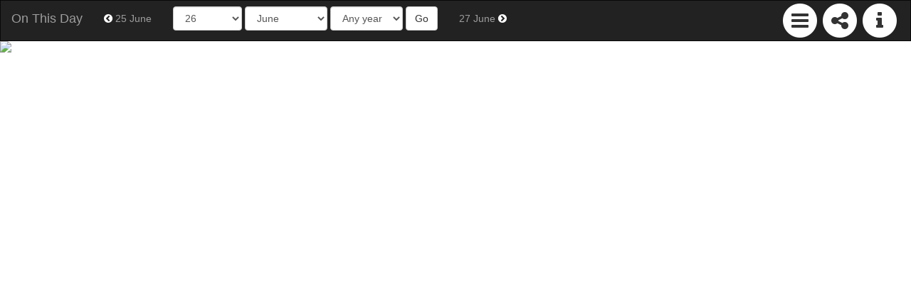

--- FILE ---
content_type: text/html; charset=utf-8
request_url: https://culturepics.org/on-this-day/?day=26&month=06&source=europeana&collection=Stiftelsen%20Nordiska%20museet&source=europeana&collection=Stiftelsen%20Nordiska%20museet
body_size: 8570
content:
<!DOCTYPE HTML>
<html prefix="og: http://ogp.me/ns#">
<head>



<head>
	<meta charset="utf-8">
    <meta name="viewport" content="width=device-width, initial-scale=1">
	<meta property="og:description" content="Explore images taken on this day in history - discover and share" />
	<meta property="og:image" content="" />
	<meta property="og:site_name" content="CulturePics" />
	<meta property="og:title" content="'On This Day' from culturepics.org" />
	<meta property="og:url" content="http://culturepics.org/on-this-day" />
	<meta property="og:type" content="article" />

	<link rel="stylesheet" type="text/css" href="css/normalize.css" />
	<link rel="stylesheet" type="text/css" href="css/main.css" />
	<link rel="stylesheet" href="https://maxcdn.bootstrapcdn.com/bootstrap/3.3.6/css/bootstrap.min.css" integrity="sha384-1q8mTJOASx8j1Au+a5WDVnPi2lkFfwwEAa8hDDdjZlpLegxhjVME1fgjWPGmkzs7" crossorigin="anonymous">
	<link rel="stylesheet" href="https://maxcdn.bootstrapcdn.com/font-awesome/4.4.0/css/font-awesome.min.css">
	<link rel="stylesheet" href="css/blueimp-gallery.min.css">
	<link rel="stylesheet" href="css/bootstrap-image-gallery.min.css">

<title>On This Day - from culturepics.org</title>
<script type="text/javascript">

  var _gaq = _gaq || [];
  _gaq.push(['_setAccount', 'UA-47293757-1']);
  _gaq.push(['_trackPageview']);

  (function() {
    var ga = document.createElement('script'); ga.type = 'text/javascript'; ga.async = true;
    ga.src = ('https:' == document.location.protocol ? 'https://ssl' : 'http://www') + '.google-analytics.com/ga.js';
    var s = document.getElementsByTagName('script')[0]; s.parentNode.insertBefore(ga, s);
  })();

</script>
<style>
.item { width: INF% }
.sourceLink {font-size: 1em; font-weight: bold; padding: 8px 2px 2px 2px;}
.collectionLink {font-size: 0.9em; padding:0px 2px 2px 6px;}
</style>
</head>
<body>
<nav class="navbar navbar-inverse ">
  <div class="container-fluid">
    <!-- Brand and toggle get grouped for better mobile display -->
    <div class="navbar-header">
      <button type="button" class="navbar-toggle collapsed" data-toggle="collapse" data-target="#bs-example-navbar-collapse-1" aria-expanded="false">
        <span class="sr-only">Toggle navigation</span>
        <span class="icon-bar"></span>
        <span class="icon-bar"></span>
        <span class="icon-bar"></span>
      </button>
      <a class="navbar-brand" href="index.php?&source=europeana&collection=Stiftelsen Nordiska museet">On This Day</a>
    </div>

    <!-- Collect the nav links, forms, and other content for toggling -->
	<div class="collapse navbar-collapse" id="bs-example-navbar-collapse-1">
		<ul class="nav navbar-nav navbar-right">
			<li id="menuicon" class="fa-stack fa-2x fa-pull-left">
				<i class="fa fa-circle fa-stack-2x fa-inverse"></i>
				<i class="fa fa-bars fa-stack-1x"></i>
			</li>
			<li id="shareicon" class="fa-stack fa-2x fa-pull-left">
				<i class="fa fa-circle fa-stack-2x fa-inverse"></i>
				<i class="fa fa-share-alt fa-stack-1x"></i>
			</li>
			<li id="infoicon" class="fa-stack fa-2x fa-pull-left">
				<i class="fa fa-circle fa-stack-2x fa-inverse"></i>
				<i class="fa fa-info fa-stack-1x"></i>
			</li>
		</ul>
		<ul class="nav navbar-nav">

			<li id='linkprev'>
				<a href="?day=25&month=06&source=europeana&collection=Stiftelsen Nordiska museet&source=europeana&collection=Stiftelsen Nordiska museet"><i class="fa fa-chevron-circle-left fa-inverse fa-1x"></i> 25 June</a>			</li>
			<form class="navbar-form navbar-left" role="search" action='index.php' method='GET'>
				<div class="form-group">
          <input type="hidden" name="source" value="europeana">
          <input type="hidden" name="collection" value="Stiftelsen Nordiska museet">
					<select name='day' class="form-control">
						<option value=''>Any day</option>
						<option value='1'>1</option><option value='2'>2</option><option value='3'>3</option><option value='4'>4</option><option value='5'>5</option><option value='6'>6</option><option value='7'>7</option><option value='8'>8</option><option value='9'>9</option><option value='10'>10</option><option value='11'>11</option><option value='12'>12</option><option value='13'>13</option><option value='14'>14</option><option value='15'>15</option><option value='16'>16</option><option value='17'>17</option><option value='18'>18</option><option value='19'>19</option><option value='20'>20</option><option value='21'>21</option><option value='22'>22</option><option value='23'>23</option><option value='24'>24</option><option value='25'>25</option><option value='26' selected >26</option><option value='27'>27</option><option value='28'>28</option><option value='29'>29</option><option value='30'>30</option><option value='31'>31</option>					</select>
					<select name="month" class="form-control">
						<option value="">Any month</option>
						<option value='1'>January</option><option value='2'>February</option><option value='3'>March</option><option value='4'>April</option><option value='5'>May</option><option value='6' selected >June</option><option value='7'>July</option><option value='8'>August</option><option value='9'>September</option><option value='10'>October</option><option value='11'>November</option><option value='12'>December</option>					</select>
					<select name="year" class="form-control">
						<option value="">Any year</option>
						<option value='1800'>1800</option><option value='1801'>1801</option><option value='1802'>1802</option><option value='1803'>1803</option><option value='1804'>1804</option><option value='1805'>1805</option><option value='1806'>1806</option><option value='1807'>1807</option><option value='1808'>1808</option><option value='1809'>1809</option><option value='1810'>1810</option><option value='1811'>1811</option><option value='1812'>1812</option><option value='1813'>1813</option><option value='1814'>1814</option><option value='1815'>1815</option><option value='1816'>1816</option><option value='1817'>1817</option><option value='1818'>1818</option><option value='1819'>1819</option><option value='1820'>1820</option><option value='1821'>1821</option><option value='1822'>1822</option><option value='1823'>1823</option><option value='1824'>1824</option><option value='1825'>1825</option><option value='1826'>1826</option><option value='1827'>1827</option><option value='1828'>1828</option><option value='1829'>1829</option><option value='1830'>1830</option><option value='1831'>1831</option><option value='1832'>1832</option><option value='1833'>1833</option><option value='1834'>1834</option><option value='1835'>1835</option><option value='1836'>1836</option><option value='1837'>1837</option><option value='1838'>1838</option><option value='1839'>1839</option><option value='1840'>1840</option><option value='1841'>1841</option><option value='1842'>1842</option><option value='1843'>1843</option><option value='1844'>1844</option><option value='1845'>1845</option><option value='1846'>1846</option><option value='1847'>1847</option><option value='1848'>1848</option><option value='1849'>1849</option><option value='1850'>1850</option><option value='1851'>1851</option><option value='1852'>1852</option><option value='1853'>1853</option><option value='1854'>1854</option><option value='1855'>1855</option><option value='1856'>1856</option><option value='1857'>1857</option><option value='1858'>1858</option><option value='1859'>1859</option><option value='1860'>1860</option><option value='1861'>1861</option><option value='1862'>1862</option><option value='1863'>1863</option><option value='1864'>1864</option><option value='1865'>1865</option><option value='1866'>1866</option><option value='1867'>1867</option><option value='1868'>1868</option><option value='1869'>1869</option><option value='1870'>1870</option><option value='1871'>1871</option><option value='1872'>1872</option><option value='1873'>1873</option><option value='1874'>1874</option><option value='1875'>1875</option><option value='1876'>1876</option><option value='1877'>1877</option><option value='1878'>1878</option><option value='1879'>1879</option><option value='1880'>1880</option><option value='1881'>1881</option><option value='1882'>1882</option><option value='1883'>1883</option><option value='1884'>1884</option><option value='1885'>1885</option><option value='1886'>1886</option><option value='1887'>1887</option><option value='1888'>1888</option><option value='1889'>1889</option><option value='1890'>1890</option><option value='1891'>1891</option><option value='1892'>1892</option><option value='1893'>1893</option><option value='1894'>1894</option><option value='1895'>1895</option><option value='1896'>1896</option><option value='1897'>1897</option><option value='1898'>1898</option><option value='1899'>1899</option><option value='1900'>1900</option><option value='1901'>1901</option><option value='1902'>1902</option><option value='1903'>1903</option><option value='1904'>1904</option><option value='1905'>1905</option><option value='1906'>1906</option><option value='1907'>1907</option><option value='1908'>1908</option><option value='1909'>1909</option><option value='1910'>1910</option><option value='1911'>1911</option><option value='1912'>1912</option><option value='1913'>1913</option><option value='1914'>1914</option><option value='1915'>1915</option><option value='1916'>1916</option><option value='1917'>1917</option><option value='1918'>1918</option><option value='1919'>1919</option><option value='1920'>1920</option><option value='1921'>1921</option><option value='1922'>1922</option><option value='1923'>1923</option><option value='1924'>1924</option><option value='1925'>1925</option><option value='1926'>1926</option><option value='1927'>1927</option><option value='1928'>1928</option><option value='1929'>1929</option><option value='1930'>1930</option><option value='1931'>1931</option><option value='1932'>1932</option><option value='1933'>1933</option><option value='1934'>1934</option><option value='1935'>1935</option><option value='1936'>1936</option><option value='1937'>1937</option><option value='1938'>1938</option><option value='1939'>1939</option><option value='1940'>1940</option><option value='1941'>1941</option><option value='1942'>1942</option><option value='1943'>1943</option><option value='1944'>1944</option><option value='1945'>1945</option><option value='1946'>1946</option><option value='1947'>1947</option><option value='1948'>1948</option><option value='1949'>1949</option><option value='1950'>1950</option><option value='1951'>1951</option><option value='1952'>1952</option><option value='1953'>1953</option><option value='1954'>1954</option><option value='1955'>1955</option><option value='1956'>1956</option><option value='1957'>1957</option><option value='1958'>1958</option><option value='1959'>1959</option><option value='1960'>1960</option><option value='1961'>1961</option><option value='1962'>1962</option><option value='1963'>1963</option><option value='1964'>1964</option><option value='1965'>1965</option><option value='1966'>1966</option><option value='1967'>1967</option><option value='1968'>1968</option><option value='1969'>1969</option><option value='1970'>1970</option><option value='1971'>1971</option><option value='1972'>1972</option><option value='1973'>1973</option><option value='1974'>1974</option><option value='1975'>1975</option><option value='1976'>1976</option><option value='1977'>1977</option><option value='1978'>1978</option><option value='1979'>1979</option><option value='1980'>1980</option><option value='1981'>1981</option><option value='1982'>1982</option><option value='1983'>1983</option><option value='1984'>1984</option><option value='1985'>1985</option><option value='1986'>1986</option><option value='1987'>1987</option><option value='1988'>1988</option><option value='1989'>1989</option><option value='1990'>1990</option>					</select>
				</div>
				<button type="submit" class="btn btn-default">Go</button>
			</form>
			<li id='linknext'>
				<a href="?day=27&month=06&source=europeana&collection=Stiftelsen Nordiska museet&source=europeana&collection=Stiftelsen Nordiska museet">27 June <i class="fa fa-chevron-circle-right fa-inverse fa-1x"></i></a>			</li>
		</ul>
    </div><!-- /.navbar-collapse -->
  </div><!-- /.container-fluid -->
</nav>
<div id="boxes">
	<div id="menubox" style="display:none">
		<div id="siteoptions">
			<h3>Quick links</h3>
			<p><a href='index.php?&source=europeana&collection=Stiftelsen Nordiska museet'>On this day</a><br>			<a href='index.php?year=1926&month=1&day=21&source=europeana&collection=Stiftelsen Nordiska museet'>100 years ago</a></p>			<h3>Filters</h3>
			<h4>Source</h4>
			<b><a href='?year=&month=06&day=26'>All <span class='badge'>478</span></a><br></b><span class='sourceLink'><a href='?year=&month=06&day=26&source=AAM'>American Air Museum</a></span><br><span class='collectionLink'><a href='?year=&month=06&day=26&source=AAM&collection=American Air Museum'>American Air Museum <span class='badge'>15</span></a></span><br><b><span class='sourceLink'><a href='?year=&month=06&day=26&source=europeana'>Europeana</a></span><br></b><span class='collectionLink'><a href='?year=&month=06&day=26&source=europeana&collection=Het Nationaal Glasmuseum'>Het Nationaal Glasmuseum <span class='badge'>58</span></a></span><br><span class='collectionLink'><a href='?year=&month=06&day=26&source=europeana&collection=Kulturarv VÃ¤sternorrland'>Kulturarv VÃ¤sternorrland <span class='badge'>13</span></a></span><br><span class='collectionLink'><a href='?year=&month=06&day=26&source=europeana&collection=SjÃ¶historiska museet'>SjÃ¶historiska museet <span class='badge'>12</span></a></span><br><span class='collectionLink'><a href='?year=&month=06&day=26&source=europeana&collection=VÃ¤nersborgs museum'>VÃ¤nersborgs museum <span class='badge'>11</span></a></span><br><span class='collectionLink'><a href='?year=&month=06&day=26&source=europeana&collection=Rijksmuseum'>Rijksmuseum <span class='badge'>7</span></a></span><br><span class='collectionLink'><a href='?year=&month=06&day=26&source=europeana&collection=BohuslÃ¤ns museum'>BohuslÃ¤ns museum <span class='badge'>5</span></a></span><br><span class='collectionLink'><a href='?year=&month=06&day=26&source=europeana&collection=Ã–sterreichische Nationalbibliothek - Austrian National Library'>Ã–sterreichische Nationalbibliothek - Austrian National Library <span class='badge'>2</span></a></span><br><span class='collectionLink'><a href='?year=&month=06&day=26&source=europeana&collection=Flygvapenmuseum'>Flygvapenmuseum <span class='badge'>1</span></a></span><br><span class='collectionLink'><a href='?year=&month=06&day=26&source=europeana&collection=Aaltense Musea'>Aaltense Musea <span class='badge'>1</span></a></span><br><span class='collectionLink'><a href='?year=&month=06&day=26&source=europeana&collection=ModeMuseum Provincie Antwerpen'>ModeMuseum Provincie Antwerpen <span class='badge'>1</span></a></span><br><span class='collectionLink'><a href='?year=&month=06&day=26&source=europeana&collection=Marinmuseum'>Marinmuseum <span class='badge'>1</span></a></span><br><b><span class='collectionLink'><a href='?year=&month=06&day=26&source=europeana&collection=Stiftelsen Nordiska museet'>Stiftelsen Nordiska museet <span class='badge'>1</span></a></span><br></b><span class='sourceLink'><a href='?year=&month=06&day=26&source=flickr'>Flickr Commons</a></span><br><span class='collectionLink'><a href='?year=&month=06&day=26&source=flickr&collection=The U.S. National Archives'>The U.S. National Archives <span class='badge'>5</span></a></span><br><span class='collectionLink'><a href='?year=&month=06&day=26&source=flickr&collection=Vestfoldmuseene | Vestfold Museums'>Vestfoldmuseene | Vestfold Museums <span class='badge'>3</span></a></span><br><span class='collectionLink'><a href='?year=&month=06&day=26&source=flickr&collection=National Library of Ireland on The Commons'>National Library of Ireland on The Commons <span class='badge'>2</span></a></span><br><span class='collectionLink'><a href='?year=&month=06&day=26&source=flickr&collection=State Library and Archives of Florida'>State Library and Archives of Florida <span class='badge'>1</span></a></span><br><span class='collectionLink'><a href='?year=&month=06&day=26&source=flickr&collection=State Library of Queensland, Australia'>State Library of Queensland, Australia <span class='badge'>1</span></a></span><br><span class='collectionLink'><a href='?year=&month=06&day=26&source=flickr&collection=Australian War Memorial collection'>Australian War Memorial collection <span class='badge'>1</span></a></span><br><span class='sourceLink'><a href='?year=&month=06&day=26&source=hds'>Archives de la Plan&eacute;te, Open Data Hautes-de-Seines</a></span><br><span class='collectionLink'><a href='?year=&month=06&day=26&source=hds&collection=DÃ©partement des Hauts-de-Seine, musÃ©e Albert-Kahn'>DÃ©partement des Hauts-de-Seine, musÃ©e Albert-Kahn <span class='badge'>179</span></a></span><br><span class='sourceLink'><a href='?year=&month=06&day=26&source=iwm'>Imperial War Museums</a></span><br><span class='collectionLink'><a href='?year=&month=06&day=26&source=iwm&collection=Ministry Of Information First World War Official Collection'>Ministry Of Information First World War Official Collection <span class='badge'>41</span></a></span><br><span class='collectionLink'><a href='?year=&month=06&day=26&source=iwm&collection=Air Ministry First World War Official Aerial Photographs Collection'>Air Ministry First World War Official Aerial Photographs Collection <span class='badge'>27</span></a></span><br><span class='collectionLink'><a href='?year=&month=06&day=26&source=iwm&collection=Other'>Other <span class='badge'>10</span></a></span><br><span class='collectionLink'><a href='?year=&month=06&day=26&source=iwm&collection=Freeman Roger (mr) Collection'>Freeman Roger (mr) Collection <span class='badge'>7</span></a></span><br><span class='collectionLink'><a href='?year=&month=06&day=26&source=iwm&collection=Bond of Sacrifice portraits'>Bond of Sacrifice portraits <span class='badge'>5</span></a></span><br><span class='collectionLink'><a href='?year=&month=06&day=26&source=iwm&collection=Womens War Work'>Womens War Work <span class='badge'>2</span></a></span><br><span class='collectionLink'><a href='?year=&month=06&day=26&source=iwm&collection=Photographs: Memorial For The Fallen 1 June - July 1918'>Photographs: Memorial For The Fallen 1 June - July 1918 <span class='badge'>2</span></a></span><br><span class='collectionLink'><a href='?year=&month=06&day=26&source=iwm&collection=Medals And Decorations: Military Medal'>Medals And Decorations: Military Medal <span class='badge'>1</span></a></span><br><span class='collectionLink'><a href='?year=&month=06&day=26&source=iwm&collection=War Office Second World War Official Collection'>War Office Second World War Official Collection <span class='badge'>1</span></a></span><br><span class='collectionLink'><a href='?year=&month=06&day=26&source=iwm&collection=The British Army In North-west Europe 1944-1945'>The British Army In North-west Europe 1944-1945 <span class='badge'>1</span></a></span><br><span class='collectionLink'><a href='?year=&month=06&day=26&source=iwm&collection=Broom Albert (mrs)'>Broom Albert (mrs) <span class='badge'>1</span></a></span><br><span class='collectionLink'><a href='?year=&month=06&day=26&source=iwm&collection=Deaths: Nurses Deaths To 1920'>Deaths: Nurses Deaths To 1920 <span class='badge'>1</span></a></span><br><span class='collectionLink'><a href='?year=&month=06&day=26&source=iwm&collection=Photographs: Memorial For The Fallen 1 June 1918'>Photographs: Memorial For The Fallen 1 June 1918 <span class='badge'>1</span></a></span><br><span class='collectionLink'><a href='?year=&month=06&day=26&source=iwm&collection=Italian First World War Official Collection'>Italian First World War Official Collection <span class='badge'>1</span></a></span><br><span class='collectionLink'><a href='?year=&month=06&day=26&source=iwm&collection=Belfast Telegraph Collection'>Belfast Telegraph Collection <span class='badge'>1</span></a></span><br><span class='collectionLink'><a href='?year=&month=06&day=26&source=iwm&collection=Photographs: Memorial For The Fallen 1 July 1918'>Photographs: Memorial For The Fallen 1 July 1918 <span class='badge'>1</span></a></span><br><span class='sourceLink'><a href='?year=&month=06&day=26&source=lives'>Lives of the First World War</a></span><br><span class='collectionLink'><a href='?year=&month=06&day=26&source=lives&collection=Life Story (by date of death)'>Life Story (by date of death) <span class='badge'>42</span></a></span><br><span class='sourceLink'><a href='?year=&month=06&day=26&source=NMM'>National Maritime Museum</a></span><br><span class='collectionLink'><a href='?year=&month=06&day=26&source=NMM&collection=Prints & Drawings'>Prints & Drawings <span class='badge'>8</span></a></span><br><span class='collectionLink'><a href='?year=&month=06&day=26&source=NMM&collection=Ship Plans - Admiralty Collections'>Ship Plans - Admiralty Collections <span class='badge'>3</span></a></span><br><span class='collectionLink'><a href='?year=&month=06&day=26&source=NMM&collection=Oil Paintings'>Oil Paintings <span class='badge'>2</span></a></span><br>			<h4>Year</h4>
			<b><a href='?&month=06&day=26'>All <span class='badge'>1</span></a><br></b><a href='?year=1917&month=06&day=26&source=europeana&collection=Stiftelsen Nordiska museet'>1917 <span class='badge'>1</span></a><br>		</div>
	</div>
	<div id="sharebox" style="display:none">
		<div id="pageoptions">
			<a id="twitterLink" class="twitter popup" href="http://twitter.com/intent/tweet"><i class="fa fa-4x fa-twitter-square fa-pull-left "></i></a>
			<a id="facebookLink" class="facebook popup" href="http://www.facebook.com/sharer/sharer.php"><i class="fa fa-4x fa-facebook-square fa-pull-left "></i></a>
		</div>
	</div>
	<div id="infobox" style="display:none">
		<h1>About this site</h1>
		<p>This site is an expanded and significantly upgraded version of the Flickr Commons based tool I created several years ago.  As well as a major design/UX overhaul, it now includes data from further providers (see full list below). I'd welcome further suggestions as the harvesting tool and database are easily extendable.</p>
		<p>For information, questions and bug reports please contact James Morley <a href="https://twitter.com/jamesinealing">@jamesinealing</a> | <a href="mailto:james@jamesmorley.net">james@jamesmorley.net</a></p>
		<h2>Data sources</h2>
		<h3>Update 16 October 2018</h3>
		<ul><li>Addition of nearly 60,000 superb dated autochromes (one of the earliest commercial colour processes) from the Musée Albert Kahn, accessed through the <a href="https://opendata.hauts-de-seine.fr/explore/dataset/archives-de-la-planete/information/?disjunctive.operateur" target="_blank">Archives de la Planéte, Open Data Hautes-de-Seines</a></li>
			<li>Complete refresh of Flickr Commons, Europeana, and National Maritime Museum data</li>
			<li>Added pagination as many dates now have signifcantly more than 100 images!</li>
		</ul>
		<p>Current totals by data source
			<ul>
				<li><a href="?source=europeana">Europeana</a> - 72434 items</li><li><a href="?source=hds">Archives de la Plan&eacute;te, Open Data Hautes-de-Seines</a> - 58556 items</li><li><a href="?source=iwm">Imperial War Museums</a> - 38229 items</li><li><a href="?source=lives">Lives of the First World War</a> - 33134 items</li><li><a href="?source=NMM">National Maritime Museum</a> - 29529 items</li><li><a href="?source=flickr">Flickr Commons</a> - 13362 items</li><li><a href="?source=AAM">American Air Museum</a> - 5054 items</li>
			</ul>
		</p>
		<p>Current totals by date accuracy
			<ul>
				<li>Precise date - 206835 items</li><li>Accurate to month only - 16699 items</li><li>Accurate to year only - 26764 items</li>
			</ul>
			*note that this figure will be inflated as I have currently not been able to differentiate dates within Europeana e.g. where a date is presented as 01-01-1876 but may well be 'some time in 1876' or even 'ca 1876'.
		</p>
		<p><b>Breakdown of institutional data retrieved through Europeana</b><br>
			<a href="?source=europeana&collection=Het Nationaal Glasmuseum&period=all">Het Nationaal Glasmuseum</a> - 22336 items; <a href="?source=europeana&collection=Sjöhistoriska museet&period=all">Sjöhistoriska museet</a> - 11809 items; <a href="?source=europeana&collection=Bohusläns museum&period=all">Bohusläns museum</a> - 7936 items; <a href="?source=europeana&collection=Vänersborgs museum&period=all">Vänersborgs museum</a> - 7561 items; <a href="?source=europeana&collection=Kulturarv Västernorrland&period=all">Kulturarv Västernorrland</a> - 4090 items; <a href="?source=europeana&collection=Rijksmuseum&period=all">Rijksmuseum</a> - 3241 items; <a href="?source=europeana&collection=Tekniska museet&period=all">Tekniska museet</a> - 2444 items; <a href="?source=europeana&collection=Armémuseum, Stockholm, Sweden&period=all">Armémuseum, Stockholm, Sweden</a> - 2317 items; <a href="?source=europeana&collection=Karlsborgs fästningsmuseum&period=all">Karlsborgs fästningsmuseum</a> - 2007 items; <a href="?source=europeana&collection=Miliseum&period=all">Miliseum</a> - 1287 items; <a href="?source=europeana&collection=Örebro läns museum&period=all">Örebro läns museum</a> - 1254 items; <a href="?source=europeana&collection=Flygvapenmuseum&period=all">Flygvapenmuseum</a> - 1058 items; <a href="?source=europeana&collection=ModeMuseum Provincie Antwerpen&period=all">ModeMuseum Provincie Antwerpen</a> - 1042 items; <a href="?source=europeana&collection=Marinmuseum&period=all">Marinmuseum</a> - 735 items; <a href="?source=europeana&collection=Skansen&period=all">Skansen</a> - 629 items; <a href="?source=europeana&collection=Österreichische Nationalbibliothek - Austrian National Library&period=all">Österreichische Nationalbibliothek - Austrian National Library</a> - 579 items; <a href="?source=europeana&collection=Riksantikvarieämbetet&period=all">Riksantikvarieämbetet</a> - 381 items; <a href="?source=europeana&collection=Stiftelsen Nordiska museet&period=all">Stiftelsen Nordiska museet</a> - 288 items; <a href="?source=europeana&collection=Historisch Museum Ede&period=all">Historisch Museum Ede</a> - 254 items; <a href="?source=europeana&collection=Stedelijk Museum Zutphen&period=all">Stedelijk Museum Zutphen</a> - 221 items; <a href="?source=europeana&collection=Ajuntament de Girona&period=all">Ajuntament de Girona</a> - 106 items; <a href="?source=europeana&collection=CODA Museum&period=all">CODA Museum</a> - 103 items; <a href="?source=europeana&collection=INP - National Heritage Institute, Bucharest&period=all">INP - National Heritage Institute, Bucharest</a> - 103 items; <a href="?source=europeana&collection=Upplandsmuseet&period=all">Upplandsmuseet</a> - 102 items; <a href="?source=europeana&collection=The Archaeological Heritage Agency of Iceland&period=all">The Archaeological Heritage Agency of Iceland</a> - 95 items; <a href="?source=europeana&collection=Aaltense Musea&period=all">Aaltense Musea</a> - 58 items; <a href="?source=europeana&collection=Stadsmuseum Harderwijk&period=all">Stadsmuseum Harderwijk</a> - 56 items; <a href="?source=europeana&collection=Sundsvalls museum&period=all">Sundsvalls museum</a> - 50 items; <a href="?source=europeana&collection=National library of Montenegro "Đurđe Crnojević"&period=all">National library of Montenegro "Đurđe Crnojević"</a> - 44 items; <a href="?source=europeana&collection=Länsmuseet Gävleborg&period=all">Länsmuseet Gävleborg</a> - 37 items; <a href="?source=europeana&collection=Nederlands Openluchtmuseum&period=all">Nederlands Openluchtmuseum</a> - 31 items; <a href="?source=europeana&collection=Vasamuseet&period=all">Vasamuseet</a> - 28 items; <a href="?source=europeana&collection=Images of Old Cluj&period=all">Images of Old Cluj</a> - 27 items; <a href="?source=europeana&collection=Nederlands Tegelmuseum&period=all">Nederlands Tegelmuseum</a> - 20 items; <a href="?source=europeana&collection=Postmuseum&period=all">Postmuseum</a> - 18 items; <a href="?source=europeana&collection=Δήμος Τρίπολης&period=all">Δήμος Τρίπολης</a> - 11 items; <a href="?source=europeana&collection=Botanic Garden and Botanical Museum Berlin-Dahlem&period=all">Botanic Garden and Botanical Museum Berlin-Dahlem</a> - 9 items; <a href="?source=europeana&collection=Cluj County Library&period=all">Cluj County Library</a> - 9 items; <a href="?source=europeana&collection=Slovak National Library&period=all">Slovak National Library</a> - 8 items; <a href="?source=europeana&collection=Csorba Győző Könyvtár - Pécs&period=all">Csorba Győző Könyvtár - Pécs</a> - 7 items; <a href="?source=europeana&collection=Stadskasteel Zaltbommel&period=all">Stadskasteel Zaltbommel</a> - 7 items; <a href="?source=europeana&collection=Stichting Liemers Museum&period=all">Stichting Liemers Museum</a> - 6 items; <a href="?source=europeana&collection=Lietuvos dailės muziejus&period=all">Lietuvos dailės muziejus</a> - 4 items; <a href="?source=europeana&collection=Žemaičių muziejus „Alka“ / Samogitian Museum "Alka"&period=all">Žemaičių muziejus „Alka“ / Samogitian Museum "Alka"</a> - 3 items; <a href="?source=europeana&collection=Deventer Musea&period=all">Deventer Musea</a> - 3 items; <a href="?source=europeana&collection=NOC*NSF&period=all">NOC*NSF</a> - 3 items; <a href="?source=europeana&collection=Nationalmuseum, Sweden&period=all">Nationalmuseum, Sweden</a> - 2 items; <a href="?source=europeana&collection=Wikimedia Commons Community&period=all">Wikimedia Commons Community</a> - 2 items; <a href="?source=europeana&collection=Lietuvos švietimo istorijos muziejus / Museum of Lithuanian Education History&period=all">Lietuvos švietimo istorijos muziejus / Museum of Lithuanian Education History</a> - 2 items; <a href="?source=europeana&collection=Rippl-Rónai Megyei Hatókörű Városi Múzeum - Kaposvár&period=all">Rippl-Rónai Megyei Hatókörű Városi Múzeum - Kaposvár</a> - 2 items; <a href="?source=europeana&collection=Museum Elburg&period=all">Museum Elburg</a> - 1 items; <a href="?source=europeana&collection=National Library of Bulgaria&period=all">National Library of Bulgaria</a> - 1 items; <a href="?source=europeana&collection=Horniman Museum and Gardens&period=all">Horniman Museum and Gardens</a> - 1 items; <a href="?source=europeana&collection=jNederlands Openluchtmuseum&period=all">jNederlands Openluchtmuseum</a> - 1 items; <a href="?source=europeana&collection=Lietuvos dailės muziejus / Lithuanian Art Museum&period=all">Lietuvos dailės muziejus / Lithuanian Art Museum</a> - 1 items; <a href="?source=europeana&collection=Kauno IX forto muziejus / Kaunas 9th Fort Museum&period=all">Kauno IX forto muziejus / Kaunas 9th Fort Museum</a> - 1 items; <a href="?source=europeana&collection=A. Baranausko ir A. Vienuolio-Žukausko memorialinis muziejus / Antanas Baranauskas and Antanas Vienuolis-Žukauskas Memorial Museum&period=all">A. Baranausko ir A. Vienuolio-Žukausko memorialinis muziejus / Antanas Baranauskas and Antanas Vienuolis-Žukauskas Memorial Museum</a> - 1 items; <a href="?source=europeana&collection=Slot Loevestein&period=all">Slot Loevestein</a> - 1 items; <a href="?source=europeana&collection=Museon&period=all">Museon</a> - 1 items
		</p>
		<p><b>Breakdown of institutional data retrieved through Flickr Commons</b><br>
			<a href="?source=flickr&collection=The U.S. National Archives&period=all">The U.S. National Archives</a> - 1730 items; <a href="?source=flickr&collection=The Library of Congress&period=all">The Library of Congress</a> - 1093 items; <a href="?source=flickr&collection=SMU Libraries Digital Collections&period=all">SMU Libraries Digital Collections</a> - 1038 items; <a href="?source=flickr&collection=State Library and Archives of Florida&period=all">State Library and Archives of Florida</a> - 912 items; <a href="?source=flickr&collection=State Library of Queensland, Australia&period=all">State Library of Queensland, Australia</a> - 891 items; <a href="?source=flickr&collection=Cornell University Library&period=all">Cornell University Library</a> - 840 items; <a href="?source=flickr&collection=bibliothequedetoulouse&period=all">bibliothequedetoulouse</a> - 821 items; <a href="?source=flickr&collection=Australian National Maritime Museum on The Commons&period=all">Australian National Maritime Museum on The Commons</a> - 567 items; <a href="?source=flickr&collection=Swedish National Heritage Board&period=all">Swedish National Heritage Board</a> - 559 items; <a href="?source=flickr&collection=National Library of Ireland on The Commons&period=all">National Library of Ireland on The Commons</a> - 494 items; <a href="?source=flickr&collection=State Library of New South Wales collection&period=all">State Library of New South Wales collection</a> - 402 items; <a href="?source=flickr&collection=Vestfoldmuseene | Vestfold Museums&period=all">Vestfoldmuseene | Vestfold Museums</a> - 385 items; <a href="?source=flickr&collection=MissouriStateArchives&period=all">MissouriStateArchives</a> - 371 items; <a href="?source=flickr&collection=National Library of Australia Commons&period=all">National Library of Australia Commons</a> - 295 items; <a href="?source=flickr&collection=NASA on The Commons&period=all">NASA on The Commons</a> - 262 items; <a href="?source=flickr&collection=Tyne & Wear Archives & Museums&period=all">Tyne & Wear Archives & Museums</a> - 249 items; <a href="?source=flickr&collection=National Library of Norway&period=all">National Library of Norway</a> - 229 items; <a href="?source=flickr&collection=Royal Australian Historical Society&period=all">Royal Australian Historical Society</a> - 216 items; <a href="?source=flickr&collection=Deseronto Archives&period=all">Deseronto Archives</a> - 183 items; <a href="?source=flickr&collection=Provincial Archives of Alberta&period=all">Provincial Archives of Alberta</a> - 177 items; <a href="?source=flickr&collection=Powerhouse Museum Collection&period=all">Powerhouse Museum Collection</a> - 170 items; <a href="?source=flickr&collection=UW Digital Collections&period=all">UW Digital Collections</a> - 123 items; <a href="?source=flickr&collection=National Library NZ on The Commons&period=all">National Library NZ on The Commons</a> - 123 items; <a href="?source=flickr&collection=UA Archives | Upper Arlington History&period=all">UA Archives | Upper Arlington History</a> - 114 items; <a href="?source=flickr&collection=National Library of Scotland&period=all">National Library of Scotland</a> - 105 items; <a href="?source=flickr&collection=Jewish Historical Society of the Upper Midwest&period=all">Jewish Historical Society of the Upper Midwest</a> - 89 items; <a href="?source=flickr&collection=Australian War Memorial collection&period=all">Australian War Memorial collection</a> - 88 items; <a href="?source=flickr&collection=Tasmanian Archive and Heritage Office Commons&period=all">Tasmanian Archive and Heritage Office Commons</a> - 78 items; <a href="?source=flickr&collection=National Archives of Estonia&period=all">National Archives of Estonia</a> - 67 items; <a href="?source=flickr&collection=Museum of Photographic Arts Collections&period=all">Museum of Photographic Arts Collections</a> - 64 items; <a href="?source=flickr&collection=Stockholm Transport Museum Commons&period=all">Stockholm Transport Museum Commons</a> - 61 items; <a href="?source=flickr&collection=Liberas / Liberaal Archief&period=all">Liberas / Liberaal Archief</a> - 59 items; <a href="?source=flickr&collection=National Museum of Denmark&period=all">National Museum of Denmark</a> - 55 items; <a href="?source=flickr&collection=Costică Acsinte Archive&period=all">Costică Acsinte Archive</a> - 49 items; <a href="?source=flickr&collection=The Gallen-Kallela Museum&period=all">The Gallen-Kallela Museum</a> - 46 items; <a href="?source=flickr&collection=Archives of the Finnish Broadcasting Company Yle&period=all">Archives of the Finnish Broadcasting Company Yle</a> - 46 items; <a href="?source=flickr&collection=Museum of Hartlepool&period=all">Museum of Hartlepool</a> - 45 items; <a href="?source=flickr&collection=George Eastman Museum&period=all">George Eastman Museum</a> - 33 items; <a href="?source=flickr&collection=San Diego Air & Space Museum Archives&period=all">San Diego Air & Space Museum Archives</a> - 32 items; <a href="?source=flickr&collection=The National Archives UK&period=all">The National Archives UK</a> - 31 items; <a href="?source=flickr&collection=tyrrellhistoricallibrary&period=all">tyrrellhistoricallibrary</a> - 29 items; <a href="?source=flickr&collection=Preus museum&period=all">Preus museum</a> - 27 items; <a href="?source=flickr&collection=Fylkesarkivet i Sogn og Fjordane&period=all">Fylkesarkivet i Sogn og Fjordane</a> - 21 items; <a href="?source=flickr&collection=OSU Special Collections & Archives : Commons&period=all">OSU Special Collections & Archives : Commons</a> - 21 items; <a href="?source=flickr&collection=The Finnish Museum of Photography&period=all">The Finnish Museum of Photography</a> - 20 items; <a href="?source=flickr&collection=National Science and Media Museum&period=all">National Science and Media Museum</a> - 17 items; <a href="?source=flickr&collection=Schlesinger Library, RIAS, Harvard University&period=all">Schlesinger Library, RIAS, Harvard University</a> - 9 items; <a href="?source=flickr&collection=Huron County Museum & Historic Gaol&period=all">Huron County Museum & Historic Gaol</a> - 7 items; <a href="?source=flickr&collection=Smithsonian Institution&period=all">Smithsonian Institution</a> - 4 items; <a href="?source=flickr&collection=Getty Research Institute&period=all">Getty Research Institute</a> - 4 items; <a href="?source=flickr&collection=Svenska litteratursällskapet i Finland&period=all">Svenska litteratursällskapet i Finland</a> - 4 items; <a href="?source=flickr&collection=The British Library&period=all">The British Library</a> - 2 items; <a href="?source=flickr&collection=Camden Public Library (Maine)&period=all">Camden Public Library (Maine)</a> - 2 items; <a href="?source=flickr&collection=Center for Jewish History, NYC&period=all">Center for Jewish History, NYC</a> - 1 items; <a href="?source=flickr&collection=Kalamazoo Public Library&period=all">Kalamazoo Public Library</a> - 1 items; <a href="?source=flickr&collection=Aalto University Library and Archive Commons&period=all">Aalto University Library and Archive Commons</a> - 1 items;
		</p>
		<h2>Technology overview</h2>
		<p>The data has been harvested from providers using some custom php scripts to query respective  APIs based on dates. Data is harmonised and stored in a local mySql database.</p>
		<p>Additional jQuery plugins are used to enhance the display, including <a href="http://masonry.desandro.com/">Masonry</a> and <a href="https://blueimp.github.io/Bootstrap-Image-Gallery/">Bootstrap Image Gallery</a> (based on blueimp).</p>
		<h2>Licence</h2>
		<a style="float: right;padding: 20px;" href="http://labs.europeana.eu" title="Europeana Labs" target="_blank"><img src="/colour/madewith-sm.jpg" alt="Made With Europeana logo"\></a>
		<a style="float: right;padding: 20px;" href="http://www.iwm.org.uk/collections" title="Imperial War Museums" target="_blank"><img src="img/IWMlogo.png" alt="Imperial War Museums logo" height="50px"\></a>
		<a style="float: right;padding: 20px;" href="https://www.flickr.com/commons" title="Flickr Commons" target="_blank"><img src="https://s.yimg.com/pw/images/commons_circle_logo.png" alt="Flickr Commons logo" height="50px"\></a>
		<a style="float: right;padding: 20px;" href="http://albert-kahn.hauts-de-seine.fr/" title="Musée départemental Albert-Kahn" target="_blank"><img src="img/MAKlogo.png" alt="Musée départemental Albert-Kahn logo" height="50px"\></a>
		<a style="float: right;padding: 20px;" href="https://www.rmg.co.uk/national-maritime-museum" title="National Maritime Museum (UK)" target="_blank"><img src="img/RMGlogo.png" alt="Royal Museums Greenwich logo" height="50px"\></a>
		<p>The website code and generated data is openly licensed so please feel free to copy, modify, distribute as you please (subject to any restrictions as imposed by the content and toolset providers).</p>
	</div>
</div> <!-- /boxes -->



<div id="blueimp-gallery" class="blueimp-gallery blueimp-gallery-controls" data-use-bootstrap-modal="false">
    <!-- The container for the modal slides -->
    <div class="slides"></div>
    <!-- Controls for the borderless lightbox -->
    <h3 class="title"></h3>
    <a class="prev">&lsaquo;</a>
    <a class="next">&rsaquo;</a>
    <a class="close"><i class="fa fa-close"></i></a>
    <a class="share">s</a>
    <a class="play-pause"></a>
    <ol class="indicator"></ol>
    <!-- The modal dialog, which will be used to wrap the lightbox content -->
    <div class="modal fade">
        <div class="modal-dialog">
            <div class="modal-content">
                <div class="modal-header">
                    <button type="button" class="close" aria-hidden="true">&times;</button>
                    <h4 class="modal-title"></h4>
                </div>
                <div class="modal-body next"></div>
                <div class="modal-footer">
                    <button type="button" class="btn btn-default pull-left prev">
                        <i class="glyphicon glyphicon-chevron-left"></i>
                        Previous
                    </button>
                    <button type="button" class="btn btn-primary next">
                        Next
                        <i class="glyphicon glyphicon-chevron-right"></i>
                    </button>
                </div>
            </div>
        </div>
    </div>
</div>


	<div id="links" class="grid-sizer" style="display:none">

		<div class="item"><a id="europeana_91625_nomu_photo_NMA0056856" href="https://mm.dimu.org/image/032s8YzTU2Ux?dimension=1200x1200" data-title-html="Portr&amp;auml;tt av Elsa Rydbeck (Kalman)  p&amp;aring; Karlav&amp;auml;gen 84, Stockholm.<br><span class=date>26 June 1917</span><br><span class=source>Source: <a target=&quot;_blank&quot; href=&quot;https://www.europeana.eu/portal/record/91625/nomu_photo_NMA0056856.html?utm_source=api&utm_medium=api&utm_campaign=api2demo&quot;>Stiftelsen Nordiska museet <i class=&quot;fa fa-external-link fa-inverse&quot;></i></a></span>" cwgcID="" livesID="" data-gallery><img src="https://www.europeana.eu/api/v2/thumbnail-by-url.json?uri=http%3A%2F%2Fmm.dimu.org%2Fimage%2F032s8YzTU2Ux%3Fdimension%3D1200x1200&size=LARGE&type=IMAGE" data-id="europeana_91625_nomu_photo_NMA0056856" onload="_gaq.push(['_trackEvent', 'Providers', 'View', 'Stiftelsen Nordiska museet',, false]);" cwgcID="" livesID=""></a>
<div class="overlay"><div class=" description"><p>Portr&auml;tt av Elsa Rydbeck (Kalman)  p&aring; Karlav&auml;gen 84, Stockholm.<br>26 June 1917<br>Stiftelsen Nordiska museet</p></div></div></div>	</div>

	<nav aria-label="pagenav">
	  <ul class="pager">
			
				  </ul>
	</nav>


	<div id="wrapper">
		<div id="textLayer"></div>
	</div>
	<div id="loading">Loading images ...</div>

  <nav class="navbar navbar-inverse hidden">
    <div class="container-fluid">
      <!-- Brand and toggle get grouped for better mobile display -->
      <div class="navbar-header">
        <button type="button" class="navbar-toggle collapsed" data-toggle="collapse" data-target="#footer" aria-expanded="false">
          <span class="sr-only">Toggle navigation</span>
          <span class="icon-bar"></span>
          <span class="icon-bar"></span>
          <span class="icon-bar"></span>
        </button>
      </div>

      <!-- Collect the nav links, forms, and other content for toggling -->
  	<div class="collapse navbar-collapse" id="footer">
  		<ul class="nav navbar-nav navbar-right">
  		</ul>
  		<ul class="nav navbar-nav">

  			<li id="linkprev">
  				<a href=""><i class="fa fa-chevron-circle-left fa-inverse fa-1x"></i> Previous page</a>
        </li>
  			<li id="linknext">
  				<a href="">Next page <i class="fa fa-chevron-circle-right fa-inverse fa-1x"></i></a>
        </li>
  		</ul>
      </div><!-- /.navbar-collapse -->
    </div><!-- /.container-fluid -->
  </nav>
	<script src="//ajax.googleapis.com/ajax/libs/jquery/1.10.2/jquery.min.js"></script>
	<script src="//netdna.bootstrapcdn.com/bootstrap/3.1.1/js/bootstrap.min.js"></script>
	<script src="https://npmcdn.com/masonry-layout@4.0/dist/masonry.pkgd.min.js"></script>
	<script src="https://cdnjs.cloudflare.com/ajax/libs/jquery.imagesloaded/3.2.0/imagesloaded.pkgd.min.js"></script>
	<script src="js/main.js"></script>
	<!--<script src="//blueimp.github.io/Gallery/js/jquery.blueimp-gallery.min.js"></script>-->
	<script src="js/jquery.blueimp-gallery.min.js"></script>
	<script src="js/bootstrap-image-gallery.min.js"></script>

<!-- snippet from http://stackoverflow.com/questions/19078141/how-to-create-html-gallery-elements-with-blueimp-gallery -->
<script>
blueimp.Gallery.prototype.setTitle = function (index) {
var obj = $(this.list[index]);
this.titleElement.html(obj.data('title-html'));
};
</script>
</body>
</html>


--- FILE ---
content_type: text/javascript
request_url: https://culturepics.org/on-this-day/js/main.js
body_size: 1443
content:
// load our colours as an object containing hex value and text name

// let's hide the content until our images are fetched and loaded
$('#links').hide();




// toggle to show/hide menus
$("#menuicon" ).click(function() {
  $( "#menubox" ).toggle(300);
  $( "#sharebox" ).hide(300);
  $( "#infobox" ).hide(300);
});// toggle to show/hide menu
$("#shareicon" ).click(function() {
  $( "#sharebox" ).toggle(300);
  $( "#menubox" ).hide(300);
  $( "#infobox" ).hide(300);
});
$("#infoicon" ).click(function() {
  $( "#infobox" ).toggle(300);
  $( "#menubox" ).hide(300);
  $( "#sharebox" ).hide(300);
});

$("#loading").html('Loading images ...');
// check if images have been loaded using https://github.com/desandro/imagesloaded
var dfd = $('#links').imagesLoaded();
// once loaded, display with Masonry https://github.com/desandro/masonry
dfd.done( function () {
    console.log('all images successfully loaded');

	$('#loading').fadeOut(1000);
	$('#links').fadeIn(2500);
	$('#menu').fadeIn(2500);
	$('#links').masonry({
			"itemSelector": ".item",
			"columnWidth": ".item"
		});
});
dfd.fail( function () {
    console.log('some images failed');

	$('#loading').fadeOut(1000);
	$('#links').fadeIn(2500);
	$('#menu').fadeIn(2500);
	$('#links').masonry({
			"itemSelector": ".item",
			"columnWidth": ".item"
		});
});


$(document).ready(function(){
	if(window.location.hash) {
		$(window.location.hash).trigger('click');
		console.info(window.location.hash);
	}
});

$("#blueimp-gallery").on('slide', function (event, index, slide) {
    console.log(event);
    console.log(index);
    console.log(slide);
    console.log($("#links .item:eq("+index+") a").attr('id'));
    window.location.hash = $("#links .item:eq("+index+") a").attr('id');
    _gaq.push(['_trackEvent', 'Slide', 'View',,index, false]);

});
$("#blueimp-gallery").on('close', function () {
	window.location.hash = '';
});

	
// popup for Twitter & Facebook share
$('.popup').click(function(event) {
console.info(this);
    var width  = 575,
        height = 400,
        left   = ($(window).width()  - width)  / 2,
        top    = ($(window).height() - height) / 2,
        opts   = 'status=1' +
                 ',width='  + width  +
                 ',height=' + height +
                 ',top='    + top    +
                 ',left='   + left;
    if (this.id == 'twitterLink') {
        url = this.href+'?text=%23OTD&url='+encodeURIComponent(window.location.href)+'&via=culturepics';
        console.info("Twitter url: "+url);
    } else {
        // note to self - really need to set opengraph values dynamically, if that's possible
        url = this.href+'?u='+encodeURIComponent(window.location.href);
        console.info("Facebook url: "+url);
    }
window.open(url, 'share', opts);
 
return false;
});

function createImageGrid(json) {
		console.info('API response OK');
		console.info('Items found: '+json.items.length);
		
		// set itemwidth based on number of results returned - less results get displayed wider to fill screen space
		widthbyitems=Math.floor(json.items.length/6);
		console.info('widthbyitems: '+widthbyitems);
		// also detect window size esp for mobile - long screens have across to fill height
		screenwidth=Math.max(document.documentElement.clientWidth, window.innerWidth || 0);
		screenheight=Math.max(document.documentElement.clientHeight, window.innerHeight || 0);
		widthbyscreen=Math.floor(Math.pow((screenwidth/screenheight),2)*6);
		console.info('widthbyscreen: '+widthbyscreen);
		itemsacross = Math.max(Math.min(widthbyitems,widthbyscreen,8),3);
		console.info('itemsacross: '+itemsacross);
		itemwidth = 100/itemsacross;
		console.info('Itemwidth: '+itemwidth);
		
		// go through each item returned in the response
		$.each(json.items, function (key,val) {
			var htmlSnippet = '';
			var title = val.title;
			var thumbnail = val.edmPreview[0];
			if (screenwidth/itemsacross > 200) {
				console.info('fetching large icons');
				thumbnail = thumbnail.replace("size=LARGE","size=w400");
			}
			var link = val.guid.replace("ing-test-preview-portal","europeana.eu/portal");
			// create an html snippet with the image block and description set from the item
			htmlSnippet += '\
				<style>\
					.grid-sizer { width: '+itemwidth+'%; }\
					.item { width: '+itemwidth+'%; }\
				</style>\
				<div class="item">\
				<img src="'+thumbnail+'" class="image">\
				<a class="overlay" href="'+link+'" target="_blank">\
					<div class="description">\
						<p>'+title.toString().substr(0,50)+'</p>\
					</div>\
				</a>\
				</div>';
			// add the html snippet to the page container
			$('#container').append(htmlSnippet);
		});
}
$('.indicator').fadeOut(20);